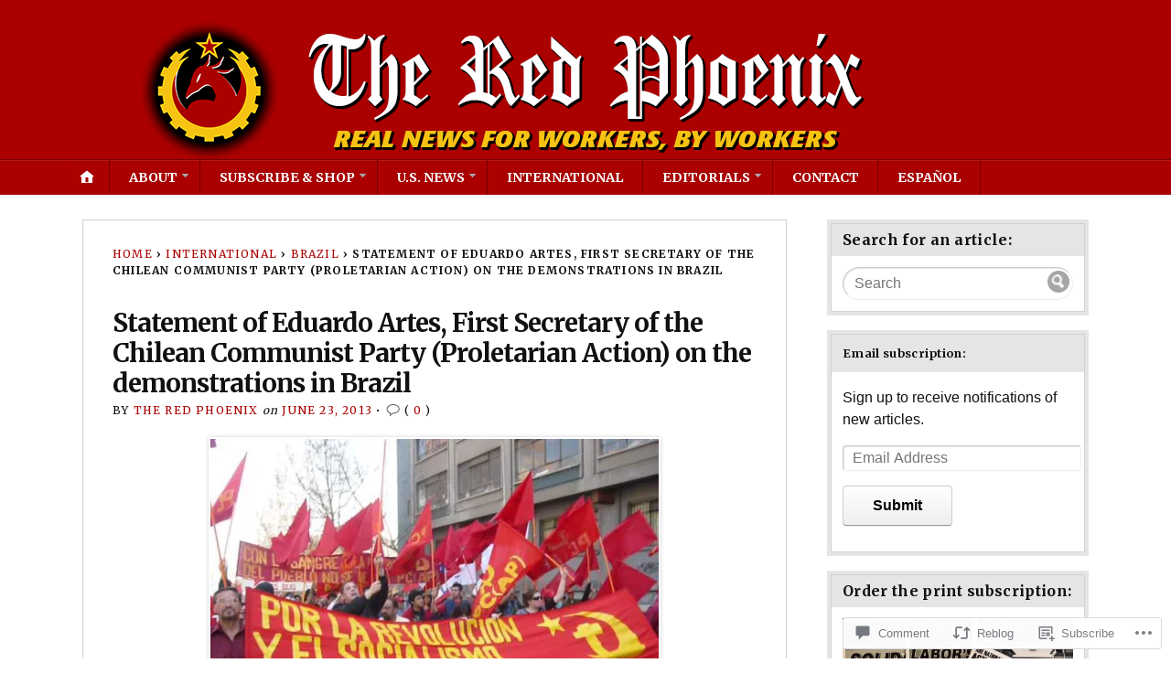

--- FILE ---
content_type: text/css;charset=utf-8
request_url: https://s0.wp.com/?custom-css=1&csblog=lIuv&cscache=6&csrev=36
body_size: -97
content:
window.dataLayer = window.dataLayer || [];
  function gtag() {
}

window.dataLayer = window.dataLayer || [];
  function gtag() {
}